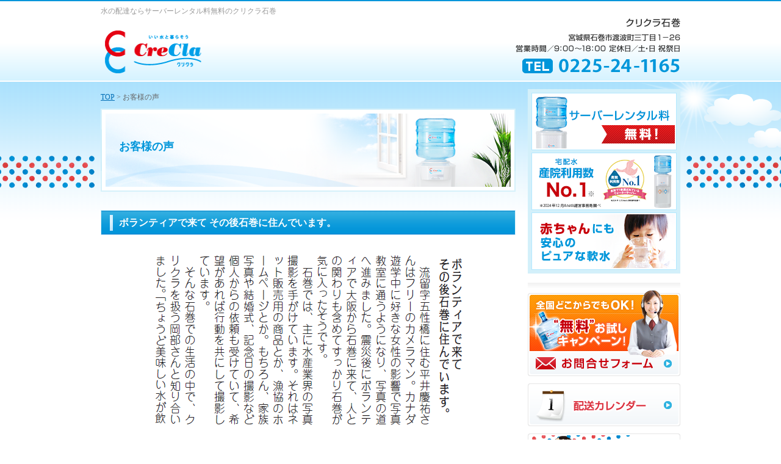

--- FILE ---
content_type: text/html
request_url: http://www.crecla-ishinomaki.jp/40voice/
body_size: 11495
content:
<?xml version="1.0" encoding="utf-8"?>
<!DOCTYPE html PUBLIC "-//W3C//DTD XHTML 1.0 Transitional//EN" "http://www.w3.org/TR/xhtml1/DTD/xhtml1-transitional.dtd">
<html xmlns="http://www.w3.org/1999/xhtml" lang="ja" xml:lang="ja">
<head>
<meta http-equiv="Content-Type" content="text/html; charset=UTF-8" />
<meta http-equiv="Content-Style-Type" content="text/css" />
<meta http-equiv="Content-Script-Type" content="text/javascript" />
<title>お客様の声－クリクラ石巻｜美味しいお水をご家庭に配達</title>
<meta name="description" content="お客様の声&laquo;クリクラ石巻は、サーバーレンタル料無料でおいしい水をお届けします。いつでも冷水と温水が使用でき、赤ちゃんにも安心のピュアな軟水です。" />
<link rel="stylesheet" type="text/css" href="http://www.crecla-ishinomaki.jp/styles.css" />
<link rel="stylesheet" type="text/css" href="http://www.crecla-ishinomaki.jp/print.css" media="print" />
<script type="text/javascript" src="http://www.crecla-ishinomaki.jp/js/jquery.js"></script>
<script type="text/javascript" src="http://www.crecla-ishinomaki.jp/js/shared.js"></script>
<script type="text/javascript">
  (function(i,s,o,g,r,a,m){i['GoogleAnalyticsObject']=r;i[r]=i[r]||function(){
  (i[r].q=i[r].q||[]).push(arguments)},i[r].l=1*new Date();a=s.createElement(o),
  m=s.getElementsByTagName(o)[0];a.async=1;a.src=g;m.parentNode.insertBefore(a,m)
  })(window,document,'script','//www.google-analytics.com/analytics.js','ga');

  ga('create', 'UA-43390259-1', 'crecla-ishinomaki.jp');
  ga('send', 'pageview');

</script>
</head>
<body id="page-40voice">
<div id="crecla" class="crecla_j">
<div id="container">
<div id="header">
<h1>お客様の声</h1>
<h2><a href="http://www.crecla-ishinomaki.jp/">水の配達ならサーバーレンタル料無料のクリクラ石巻</a></h2>
<a href="http://www.crecla-ishinomaki.jp/"><img src="http://www.crecla-ishinomaki.jp/header_logo.png" alt="クリクラ石巻" width="350" height="70" /></a>
</div>
<div id="contents">
<div id="main">
<div class="article">
<h3><a href="http://www.crecla-ishinomaki.jp/40voice/post_13.html">ボランティアで来て その後石巻に住んでいます。</a></h3>
<p><img alt="life2gatu.png" src="http://www.crecla-ishinomaki.jp/life2gatu.png" width="525" height="617" style="text-align: center; display: block; margin: auto" /></p>
<hr /></div>
<div class="article">
<h3><a href="http://www.crecla-ishinomaki.jp/40voice/post_12.html">マスターも満足！安心できるクリクラの水</a></h3>
<p><img alt="fishbone.png" src="http://www.crecla-ishinomaki.jp/fishbone.png" width="644" height="613" style="text-align: center; display: block; margin: auto" /></p>
<hr /></div>
<div class="article">
<h3><a href="http://www.crecla-ishinomaki.jp/40voice/post_8.html">コーヒーがとても美味しく　早く淹れられます。</a></h3>
<p><img alt="life6.png" src="http://www.crecla-ishinomaki.jp/life6.png" width="573" height="613" style="text-align: center; display: block; margin: auto" /></p>
<hr /></div>
<div class="article">
<h3><a href="http://www.crecla-ishinomaki.jp/40voice/post_2.html">サーバーはオフィスに設置・・・クリクラの水に大満足！</a></h3>
<p><span class="btc"><img alt="life2.png" src="http://www.crecla-ishinomaki.jp/life2.png" width="577" height="614" style="" /></span></p>
<hr /></div>
<div class="article">
<h3><a href="http://www.crecla-ishinomaki.jp/40voice/post_7.html">いろいろ試してみたけど　クリクラがイチバン！</a></h3>
<p>石巻市相野谷、国道45号線沿い、マックスバリュがあったところの斜め向かいに「カフェ・HaMa」があります。オーナーは濱畑幹夫さん。26年の2月にオープンしました。東和町の一歩から仕入れた新鮮なコーヒー豆を使って一杯一杯ていねいにコーヒーを淹れています。HaMaではカウンターの後方にクリクラのサーバーを設置。「美味しいコーヒーは美味しい豆と美味しい水」と濱畑さん。いろいろ試してみたけれど、クリクラの水がイチバンだと思い、クリクラ石巻に連絡しました。「水そのものがマイルドで美味しいのでコーヒーにぴったりです。」サーバーからケトルに水を注ぎ10秒ほど火にかけてから淹れていきます。　<br />
月にボトル12本使います。美味しいだけでなく、1年に1回のメンテナンスでサーバーを交換してくれるサービスが信頼できると話します。最近は自宅でも使うようになったとか・・・。<br />
　濱畑さんは脱サラです。自宅は大川小学校の近くでした。被災後は佐沼に住んでいましたが、地元に戻ってお店を経営。コーヒー好きのためのコーヒーショップです。<br />
<img alt="HaMa.png" src="http://www.crecla-ishinomaki.jp/HaMa.png" width="768" height="614" style="text-align: center; display: block; margin: auto" /></p>
<hr /></div>
<div class="section contact_area">
<h3>初めての方へ　キャンペーン実施中！</h3>
<p>お気軽にお申し込み下さい。</p>
<dl>
<dt>ピュアなお水とお湯も使えるクリクラサーバーを是非この機会にご利用下さい。</dt>
<dd>サーバレンタル</dd><dd>ご自宅まで配送</dd><dd>※ご契約なさらなくても結構です。</dd>
</dl>
<dl class="address">
<dt>お電話でのお問合せ</dt>
<dd>電話番号・営業時間・定休日</dd>
</dl>
<a href="/80contact/">キャンペーンお申し込みフォーム</a>
</div>
<p class="pagetop"><a href="#crecla">▲PageTop</a></p>
</div>
<div id="topicpath"><ul><li><a href="http://www.crecla-ishinomaki.jp/">TOP</a></li><li>&nbsp;&gt;&nbsp;お客様の声</li></ul></div>
<div id="side">
<div class="nav">
<div class="section banner" id="picup"><ul>
<li class="btn01"><a href="/2505fee/"><img src="/gtcommon/images/picup1.png" alt="サーバーレンタル料無料!" /></a></li>
<li class="btn02"><a href="/3505sales/"><img src="/gtcommon/images/picup2.png" alt="宅配水・産院利用数No.1" /></a></li>
<li class="btn03"><a href="/2520baby/"><img src="/gtcommon/images/picup3.png" alt="赤ちゃんにも安心のピュアな軟水" /></a></li>
</ul></div>
<div class="section contact_area"><ul>
<li><a href="/80contact/"><img src="/gtcommon/images/banner_campaign.png" alt="“無料”お試しキャンペーン！お問合せフォーム" /></a></li>
</ul></div>
<div class="section banner" id="infolink"><ul>
<li><a href="/delivery.html"><img src="/gtcommon/images/calendar_banner.png" alt="配送カレンダー" /></a></li>
</ul></div>
<a href="/news/1/"><img src="/gtcommon/images/tvcm_banner_a.png" alt="TVCM" class="m-b1em" /></a>


<div class="section" id="menulist">
<h4>メニュー</h4>
<ul class="toppage"><li><a href="/"><span>ホーム</span></a></li></ul>
<ul><li><a href="http://www.crecla-ishinomaki.jp/25about/"><span>クリクラとは</span></a><ul><li><a href="http://www.crecla-ishinomaki.jp/2505fee/"><span>サーバーレンタル料無料</span></a></li><li><a href="http://www.crecla-ishinomaki.jp/2510taste/"><span>おいしい軟水</span></a></li><li><a href="http://www.crecla-ishinomaki.jp/2515convenience/"><span>いつでも冷水・温水が使える</span></a></li><li><a href="http://www.crecla-ishinomaki.jp/2520baby/"><span>赤ちゃんにも安心</span></a></li><li><a href="http://www.crecla-ishinomaki.jp/2525safety/"><span>安心へのこだわり</span></a></li><li><a href="http://www.crecla-ishinomaki.jp/2530storage/"><span>災害時の備蓄水に</span></a></li></ul></li><li><a href="http://www.crecla-ishinomaki.jp/30event/"><span>イベント・キャンペーン</span></a></li><li><a href="http://www.crecla-ishinomaki.jp/35action/"><span>クリクラの取り組み</span></a><ul><li><a href="http://www.crecla-ishinomaki.jp/3505sales/"><span>宅配水・産院利用数No.1※</span></a></li><li><a href="http://www.crecla-ishinomaki.jp/3510maintenance/"><span>サーバーメンテナンス</span></a></li><li><a href="http://www.crecla-ishinomaki.jp/3515haccp/"><span>業界初 HACCP取得</span></a></li><li><a href="http://www.crecla-ishinomaki.jp/3520plant/"><span>最先端クリクラプラント</span></a></li><li><a href="http://www.crecla-ishinomaki.jp/3525eco/"><span>ECOへの取り組み</span></a></li></ul></li><li><a href="http://www.crecla-ishinomaki.jp/40voice/"><span>お客様の声</span></a></li><li><a href="http://www.crecla-ishinomaki.jp/45lineup/"><span>商品ラインナップ</span></a></li><li><a href="http://www.crecla-ishinomaki.jp/50price/"><span>料金について</span></a></li><li><a href="http://www.crecla-ishinomaki.jp/55delivery/"><span>配送について</span></a></li><li><a href="http://www.crecla-ishinomaki.jp/60support/"><span>ご利用案内</span></a></li><li><a href="http://www.crecla-ishinomaki.jp/65faq/"><span>よくあるご質問</span></a></li><li><a href="http://www.crecla-ishinomaki.jp/70topics/"><span>トピックス一覧</span></a></li><li><a href="/news/"><span>お知らせ一覧</span></a></li><li><a href="http://www.crecla-ishinomaki.jp/75company/"><span>会社案内</span></a></li><li><a href="http://www.crecla-ishinomaki.jp/78map/"><span>アクセスマップ</span></a></li><li><a href="http://www.crecla-ishinomaki.jp/80contact/"><span>お問合せフォーム</span></a></li><li><a href="http://www.crecla-ishinomaki.jp/85privacy/"><span>個人情報保護方針</span></a></li><li><a href="http://www.crecla-ishinomaki.jp/90terms/"><span>サイトのご利用について</span></a></li><li><a href="http://www.crecla-ishinomaki.jp/cat73/"><span></span></a></li></ul>
<ul class="sitemap"><li><a href="/archives.html"><span>サイトマップ</span></a></li></ul>
</div>
</div>
<dl>
<dt>配送エリアのご案内</dt>
<dd>
<p>石巻市・東松島市・女川町などに宅配いたします。尚、お申し込み・お問合せは全国対応しています。</p>
</dd>
</dl>
<div class="section banner"><ul>
<li><a href="/40voice/"><img src="/gtcommon/images/banner_voice.png" alt="お客様の声" /></a></li>
<li><a href="/3515haccp/"><img src="/gtcommon/images/banner_haccp.png" alt="HACCP認証" /></a></li>
<li><a href="http://www.crecla.jp/" target="new" rel="nofollow"><img src="/gtcommon/images/banner_nac.png" alt="株式会社ナック" /></a></li>
</ul></div>
</div>
</div>

</div>
<div id="footer">
<div class="nav">
<ul><li><a href="/">ホーム</a></li><li><a href="/25about/">クリクラとは</a></li><li><a href="/75company/">会社案内</a></li><li><a href="/80contact/">お問合せ</a></li><li><a href="/85privacy/">個人情報保護方針</a></li><li><a href="/archives.html">サイトマップ</a></li></ul>
</div>
<div class="section">
<a href="/"><img src="/footer_banner.png" alt="安心の水ならクリクラ石巻｜美味しいお水をご家庭に配達におまかせ" width="88" height="31" /></a>
<h3>&copy; 2006- <a href="/">豊かで自由な暮らし・クリクラ石巻｜美味しいお水をご家庭に配達いたします！</a></h3>
<p>CMSのMovableType（MT）テンプレートでサイト制作するなら株式会社グリーンツリーです。</p>
</div>
</div>
</div>



<script type="text/javascript" src="http://www.crecla-ishinomaki.jp/scripts.js"></script>
</body>
</html>

--- FILE ---
content_type: text/css
request_url: http://www.crecla-ishinomaki.jp/styles.css
body_size: 55
content:
@charset "utf-8";
@import url(gtcommon/css/shared.css);

--- FILE ---
content_type: text/css
request_url: http://www.crecla-ishinomaki.jp/gtcommon/css/shared.css
body_size: 26063
content:
@charset "utf-8";/*200427*/
html,body,h1,h2,h3,h4,h5,h6,address,p,hr,pre,blockquote,ol,ul,li,dl,dt,dd,div,a,em,strong,small,cite,q,dfn,abbr,code,var,samp,kbd,sub,sup,span,ins,del,img,iframe,object,table,caption,tbody,thead,tfoot,tr,td,th,form,fieldset,label,legend,button,input,select,textarea,article,aside,details,figcaption,figure,footer,header,hgroup,menu,nav,section,summary,time,mark,audio,video,canvas,embed,output,ruby{background-color:transparent;border:0;font-family:inherit;font-size:100.01%;font-style:normal;margin:0;outline:0;padding:0;vertical-align:baseline;}article,aside,details,figcaption,figure,footer,header,hgroup,menu,nav,section,hr{display:block;}html{height:100%;}body{line-height:1;width:100%;font-size:62.5%;}a img,ins{text-decoration:none;}dl,ol,ul{list-style:none;}table{border-collapse:collapse;border-spacing:0;}button,input,label{cursor:pointer;}button{overflow:visible;width:auto;}textarea{overflow:auto;}ul ul,ul dl,dl ul,table p,table ul,table dl,table table{font-size:1em;}hr{height:0;overflow:hidden;}h1,h2,h3,h4,h5,h6,th{font-weight:normal;}
/*default*/
h1,h2,h3,h4,h5,h6,hr,.clear{clear:both;}*:first-child+html hr{margin:-7px 0;}:focus,a:active,a:focus,input:focus,select:focus,textarea:focus{outline:0;}caption,th,td,textarea,embed,object{text-align:left;vertical-align:top;}input,select{vertical-align:middle;}img,a img{vertical-align:bottom;}em,i,.i{font-style:italic;letter-spacing:.1em;}strong,b,.b{font-weight:bold;}.big{font-size:larger;}small,.small,sup,.sup,sub,.sub{font-size:smaller;}code,kbd,samp,var,input[type="text"],textarea{font-family:"Courier New",Courier,monospace;}input[type="checkbox"],input[type="radio"]{border:0;height:1em;width:1em;}.u,u,.underline{text-decoration:underline;}.s,.strike,del,.del{text-decoration:line-through;}.center{text-align:center;}abbr[title],dfn[title]{border-bottom:1px dotted #000;cursor:help;}abbr{text-transform:uppercase;letter-spacing:.1em;}sup,.sup,sub,.sub{position:relative;}sup,.sup{top:-.5em;}sub,.sub{bottom:-.5em;}ruby,.ruby,rp,.rp{margin:0 .2em;}.ruby{position:relative;}.ruby .rt{position:absolute;left:0;top:-1em;}.rp,.rt{font-size:.48em;}blockquote,q{quotes:none;}blockquote:before,blockquote:after,q:before,q:after{content:"";}
a:link,a:visited{color:#006eb6;}a:hover,a:active{color:#004b7c;}hr{border-top:1px solid #d4f0fa;margin:1em 0 3em 0;}input,select,textarea{border:1px solid #30b3e0;}mark,.mark{background:#edf4ff;}select option{padding:0 2px;}
/* layout */
body{text-align:center;color:#4d4d4d;width:100%;background:url("../images/body2.png") repeat-x;}
body#index{background:url("../images/body.png") repeat-x;}
#crecla{width:100%;background:url("../images/mainbg2.png") center 134px no-repeat;line-height:1.6;}
#index #crecla{background:url("../images/mainbg.png") center 134px no-repeat;}
#container{position:relative;width:950px;margin:auto;text-align:left;z-index:1;}
#header{height:146px;background:url("../../images/header.png") right 20px no-repeat;}
#contents{overflow:auto;}
#main{width:680px;display:inline;float:left;font-size:1.4em;background:url("../images/hl_h1.png") left 32px no-repeat;padding:198px 0 0 0;}
#page-2530storage #main{background-image:url("../images/h1_storage.png");}
#side{width:250px;display:inline;float:right;font-size:1.26em;}
#footer{background:url("../images/footer.png") left 4em repeat-x;width:100%;border-top:2px solid #0096da;text-align:center;}
/* header */
#header *{position:absolute;font-weight:normal;text-decoration:none;}
#header h1{left:30px;top:230px;width:500px;color:#0096da;font-size:1.8em;line-height:1.2;font-weight:bold;}
#index #header h1{width:664px;height:80px;overflow:hidden;left:0px;top:360px;line-height:300px;background:url("../../images/catchphrase.png");z-index:5;}
#index .crecla_d #header h1,#index .crecla_e #header h1,#index .crecla_f #header h1,#index .crecla_h #header h1,#index .crecla_i #header h1,#index .crecla_j #header h1,#index .crecla_z #header h1{background:url("../images/bg.gif");}
#header p,#header h2{padding:0;margin:0;color:#999;white-space:nowrap;}
#header p{right:0px;top:20px;width:270px;height:100px;display:block;overflow:hidden;line-height:300px;background:url("../../images/header.png");}
#header h2{left:0px;top:10px;font-size:12px;line-height:1.4;}
#header h2 a{color:#999;}
#header img{left:0px;top:50px;z-index:10;}
/* side */
#side ul li{line-height:1;margin:0;padding:0;}
#side ul li a{display:block;}
#side .banner ul li{display:inline;}
#side .banner ul li a{margin:0 0 8px 0;}
#side .banner ul li a img{margin:0;}
#side #picup{width:100%;text-align:center;padding:6px 0 26px 0;margin:0 0 3px 0;background:url("../images/picup.png") no-repeat;}
#index #side #picup{background:url("../images/bg_white.png");padding:6px 0 2px 0;margin:0 0 27px 0;}
#side #picup ul li a{margin:0 auto 4px auto;}
#side .contact_area{margin:0 0 12px 0;}
#side #infolink ul li a{margin:0 0 12px 0;}
#side #menulist{width:100%;margin:0 0 15px 0;}
#side #menulist h4{background:url("../images/hl_menu.png");width:100%;height:40px;display:block;overflow:hidden;line-height:120px;margin:0 0 9px 0;}
#side #menulist ul li a{margin:0 0 4px 0;text-decoration:none;color:#fff;background-color:#02b1eb;background-image:url("../images/navi.png");background-position:-250px top;background-repeat:no-repeat;font-weight:bold;}
#side #menulist ul li a:hover{background-color:#0196e2;background-position:left top;}
#side #menulist ul li a span{display:block;background-image:url("../images/navi_end.png");background-position:left bottom;background-repeat:no-repeat;padding:14px 6px 12px 26px;}
#side #menulist ul li ul{display:block;padding:0 0 1px 0;}
#side #menulist ul li ul li a{margin:0 0 3px 0;color:#006eb6;background-color:#e9ffff;background-image:url("../images/subnavi.png");font-weight:normal;}
#side #menulist ul li ul li a:hover{background-color:#d5ffff;}
#side #menulist ul li ul li a span{background-image:url("../images/subnavi_end.png");padding:10px 6px 10px 26px;}
#side dl{background:url("../images/sidebox_end.png") left bottom no-repeat;padding:0 0 4px 0;width:100%;margin:0 0 11px 0;}
#side dl dt{display:block;overflow:hidden;background:url("../images/hl_area.png") no-repeat;width:100%;height:77px;line-height:240px;}
#side dl dd{border:1px solid #b3e8ff;border-width:0 1px;}
#side dl dd p{color:#4d4d4d;font-size:1.20em;padding:15px 20px;}
/* main */
#main h3,#main h4,#main h5,#main h6,#main .h3,#main .h4,#main .h5,#main .h6{display:block;font-weight:bold;margin:0 0 1.5em 0;clear:both;font-size:1.12em;line-height:1.2;color:#0096da;}
#main h3,#main .h3{color:#fff;background:#007Bcd url("../images/hl_end.png");border-bottom:1px solid #d4f0fa;width:100%;}
#main h3 a,#main h3 span,#main .h3>a,#main .h3>span{display:block;padding:12px 6px 10px 30px;margin:0;line-height:1.2;text-decoration:none;color:#fff;background:url("../images/hl.png") no-repeat;}
#main h3.nt{background:url("../images/bg.gif");overflow:hidden;border:0;padding:0;margin:0;position:relative;left:0;top:-1em;height:1em;line-height:5em;z-index:0;}
#main h3.nt a,#main h3.nt span{display:inline;padding:0;line-height:0;background:none;}
#main h4,#main .h4{background:url("../images/hl_circle.png") no-repeat;padding:0 0 0 22px;clear:none;margin:0 0 0.6em 0;}
#main h5,#main .h5{border-bottom:2px solid #30b3e0;font-weight:bold;padding:6px 8px 6px 32px;background:url("../images/hl_i.png") 8px 0.4em no-repeat;}
#main h6,#main .h6{background:#d3f0fa url("../images/bg_white.png");padding:6px 12px;}
#main table.sample{width:100%;margin:0 0 20px 0;}
#main table.sample th,#main table.sample td{border:1px solid #b3e8ff;padding:6px;}
#main table.sample th{font-weight:normal;text-align:left;background:#d3f0fa url("../images/bg_white.png");color:#0096da;}
#main table.sample th.t-c{text-align:center;}#main table.sample th.t-r{text-align:right;}
#main .table{border:1px solid #b3e8ff;border-width:1px 1px 0 1px;margin:0 0 1em 0;}
#main .table dl{overflow:auto;border-bottom:1px solid #b3e8ff;background:#d3f0fa url("../images/bg_white.png");}
#main .table dl dt{float:left;padding:6px 0;color:#0096da;width:30%;white-space:nowrap;text-indent:1em;}
#main .table dl dd{overflow:hidden;background:#fff;padding:6px;border-left:1px solid #b3e8ff;}
#main form input{padding:0.2em;margin:0 6px;vertical-align:text-bottom;}
#main form .t-c input{padding:10px 1em;margin:0 auto;}
#main form .fi_name input{width:60%;}
#main form .fi_tel input{width:12em;}
#main form .fi_zip input{width:5em;}
#main form .fi_address input{width:90%;}
#main form .fi_mail input{width:60%;}
#main form .fi_textarea textarea{width:99%;}
#main .article,#main .section{clear:both;padding:0;margin:0 0 0.6em 0;}
#main img{margin:5px;}
#main p{padding:0 0 1em 0;margin:0;}
#main .box2{overflow:auto;margin:0 0 1em 0;}
#main .box2 dt{display:inline;}
#main .box2 dd{overflow:hidden;}
#main .box2l dt{float:left;padding:0 1em 0 0;}
#main .box2r dt{float:right;padding:0 0 0 1em;}
#attention{font-size:1.24em;color:#666;padding:0 0 1em 0;}
#main .boxline{background:#e9e9e9;padding:1px 0;}
#main .boxline>span{display:block;padding:1em;background:#fff;margin:0 1px;}
/* footer */
#footer .nav{width:100%;background:#fff;}
#footer ul{display:block;width:950px;margin:0 auto;text-align:left;overflow:auto;padding:1em 0;}
#footer ul li{display:inline;font-size:1.26em;padding:0 25px 0 0;}
#footer ul li a{color:#006eb6;background:url("../images/arrow.png") left 0.4em no-repeat;padding:0 0 0 12px;}
#footer .section{width:950px;margin:0 auto;padding:15px 0 100px 0;text-align:left;}
#footer img{float:left;margin:0 18px 0 0;}
#footer h3,#footer p{clear:none;color:#666;font-size:1.24em;line-height:1.4;font-weight:normal;}
#footer h3 a{color:#666;text-decoration:none;}
/* topicpath */
#topicpath{display:block;margin:0;padding:0;font-size:1.24em;position:absolute;left:0px;top:150px;white-space:nowrap;z-index:5;color:#666;width:680px;}
#topicpath ul li{display:inline;}
/* index */
#index #main{background:none;padding:0;}
#index #main .article,#index #main .section{margin:0;}
#index #main h3,#index #main h4{padding:0;margin:0;background:url("../images/bg.gif");overflow:hidden;height:40px;line-height:240px;border-bottom:0;}
#index #main .section ul li{display:inline;line-height:1;}
#index #main .section ul li a{display:block;}
#index #main #top_area{width:100%;text-align:center;margin:0 0 30px 0;}
#index #main #top_area img{margin:0;}
#index #main #top_area h3{padding:8px 0;height:auto;line-height:1;}
#index #main #btn_area h3{background:url("../images/hl_reason.png");margin:0 0 11px 0;}
#index #main #btn_area ul li a{margin:0 0 5px 0;width:333px;}
#index #main #btn_area ul li a img{margin:0;}
#index #main #btn_area ul li.btn01 a{width:680px;}
#index #main #btn_area ul li.btn02 a,#index #main #btn_area ul li.btn04 a{float:left;}
#index #main #btn_area ul li.btn03 a,#index #main #btn_area ul li.btn05 a{float:right;}
#index #main #guide{margin:0 0 30px 0;background:url("../images/bar_guide_line.png") repeat-y;}
#index #main #guide img{margin:0;}
#index #main #guide h3{background:#fff url("../images/hl_guide.png") no-repeat;height:50px;}
#index #main #guide dl{width:680px;overflow:hidden;background:url("../images/bar_guide.png") no-repeat;}
#index #main #guide dl dt,
#index #main #guide dl dd h4,
#index #main #guide dl dd p{background-image:url("../images/bar_guide.png");display:block;overflow:hidden;line-height:600px;background-repeat:no-repeat;}
#index #main #guide dl dt{height:50px;background-position:left top;}
#index #main #guide dl dd h4{height:80px;background-position:left -50px;}
#index #main #guide dl dd p{height:140px;background-position:left -130px;}
#index #main #guide dl dd{background:url("../images/bar_guide_end.png") left bottom no-repeat;padding:0 0 20px 0;}
#index #main #guide dl dd a{background:url("../images/arrow.png") left 0.4em no-repeat;margin:0 18px;padding:0 0 0 12px;}
#index #main #message{border-bottom:1px solid #d4f0fa;margin:0 0 20px 0;}
#index #main #message h3{background:#fff url("../images/hl_message.png") no-repeat;margin:0 0 30px 0;}
#index #main .list_area,#main .list_area{position:relative;width:680px;z-index:1;}
#index #main .list_area h3{margin:0 0 10px 0;}
#index #main .list_area dl,#main .list_area dl{border-bottom:1px dotted #969696;padding:10px 18px 6px 18px;overflow:auto;}
#index #main .list_area dl dt,#main .list_area dl dt{display:inline;float:left;padding:0 1em 0 0;}
#index #main .list_area dl dd,#main .list_area dl dd{overflow:hidden;}
#index #main .list_area dl dd p,#main .list_area dl dd p{padding:0;}
#index #main .list_area p.more{position:absolute;right:8px;top:7px;z-index:2;}
#index #main .list_area p.more a{width:130px;height:26px;background-position:left -26px;}
#index #main .list_area p.more a:hover{background-position:left top;}
#index #main #topics{margin:0 0 25px 0;}
#index #main #topics h3{background:url("../images/hl_topics.png");}
#index #main #topics p.more a{background-image:url("../images/btn_topics.png");}
#index #main #news{margin:0 0 30px 0;}
#index #main #news h3{background:url("../images/hl_news.png");}
#index #main #news p.more a{background-image:url("../images/btn_news.png");}
/* sitemap */
#sitemap #main ul{margin:0 5px 1em 5px;}
#sitemap #main ul li{background:url("../images/arrow.png") left 0.6em no-repeat;padding:0 0 0 1em;}
#sitemap #main ul li ul{margin:0 5px 0.4em 5px;}
/* 2 */
#main #cc_area{width:680px;background:url("../images/box2_line.png") repeat-y;margin:0 0 60px 0;}
#main #cc_area .section{clear:both;overflow:auto;background:url("../images/box2_end.png") left bottom no-repeat;padding:0 0 4px 0;margin:0;width:100%;z-index:2;position:relative;}
#main #cc_area .last{background:#fff url("../images/box2_line1.png") repeat-y;padding:0;}
#main #cc_area dl{display:block;width:328px;}
#main #cc_area .last dl{background:url("../images/box2_end.png") left bottom no-repeat;padding:0 0 4px 0;}
#main #cc_area dl dt{text-align:center;background-image:url("../images/box2_start.png");background-repeat:no-repeat;padding:36px 0 0 0;}
#main #cc_area dl.fl dt{background-position:left top;}
#main #cc_area dl.fr dt{background-position:right top;}
#main #cc_area dl dt img{margin:0 auto;}
#main #cc_area dl dd{width:304px;margin:0 auto;padding:0 0 50px 0;}
#main #cc_area dl dd h4{color:#30b3e0;border-bottom:0;background:none;margin:0;padding:10px 0;}
#main #cc_area dl dd h4 span{font-size:0.80em;color:#4d4d4d;font-weight:normal;}
#main #cc_area dl dd a{position:absolute;bottom:16px;z-index:3;}
#main #cc_area dl.fl dd a{left:12px;}
#main #cc_area dl.fr dd a{right:12px;}
#page-25about #main hr,#page-35action #main hr{margin:0;border-color:#fff;}
#main .syouhyou{font-weight:normal;}
/* common */
#main .tt{font-weight:bold;font-size:1.12em;color:#0096da;}
#main .cc_list{margin:0 0 30px 0;overflow:auto;}
#main .cc_list li{line-height:1;width:328px;height:258px;overflow:hidden;position:relative;margin:0 0 24px 0;}
#main .cc_list li a{display:block;overflow:hidden;position:absolute;left:0px;top:0px;width:328px;height:258px;line-height:900px;background:url("../images/bg.gif");}
#main .cc_list li a:hover{background:url("../images/btn_more_on.png") center bottom no-repeat;}
#main .cc_list img{margin:0;}
#main .contact_area,
#index #main .contact_area{background:url("../images/bar_contact.png");width:680px;height:332px;display:block;overflow:hidden;padding:0;margin:0 0 1em 0;position:relative;z-index:2;}
#main .contact_area img{margin:0;}
#main .contact_area h3,
#main .contact_area p,
#main .contact_area dl dt,
#main .contact_area dl dd,
#main .contact_area dl.address dt{background:url("../images/bg.gif");display:block;overflow:hidden;height:1em;line-height:10em;border-bottom:0;}
#main .contact_area dl.address dd{position:absolute;top:243px;left:32px;z-index:3;background:url("../../images/phone.png") no-repeat;width:318px;height:65px;line-height:300px;display:block;overflow:hidden;}
#main .contact_area a{position:absolute;top:0;left:0;z-index:5;background:url("../images/btn_contactform.png") 372px 208px no-repeat;width:100%;height:332px;display:block;overflow:hidden;line-height:1200px;}
#main .contact_area a:hover{background:url("../images/bg.gif");}
#main .window a,#main a.window{background:url("../images/window.png") left 0.4em no-repeat;padding:0 0 0 14px;}
#main .pdf a,#main a.pdf{background:url("../images/i_pdf.png") no-repeat;padding:0 0 0 18px;}
#main .link a,#main a.link{background:url("../images/arrow.png") left 0.4em no-repeat;padding:0 0 0 14px;line-height:2;}
#main .more a,#main a.more{background-image:url("../images/btn_more.png");background-position:left -38px;width:304px;height:38px;margin:0 auto;}
#main .morelink,#index #main .morelink{text-align:right;}
#main .morelink a,#index #main .morelink a{margin:0 0 0 auto;}
#main p.morelink a,#index #main p.morelink a,#main a.morelink{background-image:url("../images/morelink.png");background-position:left -26px;width:68px;height:26px;}
#main .btn a,#main a.btn{display:block;overflow:hidden;line-height:200px;background-repeat:no-repeat;}
#main .more a:hover,#main a.more:hover,
#main p.morelink a:hover,#index #main p.morelink a:hover,#main a.morelink:hover,
#main .btn a:hover,#main a.btn:hover{background-position:left top;}
#main .btn_contact a,#main a.btn_contact{background-image:url("../images/btn_contact.png");background-position:left -38px;width:304px;height:38px;margin:0 auto;}
#main .pagetop{clear:both;text-align:right;padding:0 0 1em 0;}
#main .pagetop a{text-decoration:none;display:block;overflow:hidden;background:url("../images/up.png");width:106px;height:26px;line-height:99px;margin:0 0 0 auto;}
#main .fc-red,.fc-red{color:#e13f46;}
#main .fc-orange,.fc-orange{color:#f60;}#main .fc-yellow,.fc-yellow{color:#f49f00;}
#main .fc-olive,.fc-olive{color:#990;}#main .fc-lime,.fc-lime{color:#9c3;}
#main .fc-green,.fc-green{color:#060;}#main .fc-aqua,.fc-aqua{color:#30b3e0;}
#main .fc-teal,.fc-teal{color:#099;}#main .fc-blue,.fc-blue{color:#0096da;}
#main .fc-navy,.fc-navy{color:#006;}#main .fc-purple,.fc-purple{color:#639;}
#main .fc-fuchsia,.fc-fuchsia{color:#f69;}#main .fc-pink,.fc-pink{color:#f99;}
#main .fc-maroon,.fc-maroon{color:#600;}#main .fc-brown,.fc-brown{color:#633;}
#main .fc-gray,.fc-gray{color:#666;}#main .fc-silver,.fc-silver{color:#999;}
#main .fc-black,.fc-black{color:#000;}#main .fc-white,.fc-white{color:#fff;}
#main .title,.title{border-left:4px solid #30b3e0;color:#0096da;padding:0 0 0 8px;font-weight:bold;font-size:1.2em;line-height:1.2;margin:0 0 .5em 0;}
#main span.hr{display:block;width:100%;overflow:hidden;height:0;line-height:5em;border-top:1px solid #d4f0fa;}
#main span.dotted{border-top:1px dotted #d4f0fa;}#main span.dashed{border-top:1px dashed #d4f0fa;}
#main .line,.line{border-bottom:2px ridge #e13f46;}
#main .aside,.aside{border:1px dashed #e4dbcf;border-width:1px 0;padding:10px;}
#main .btn_close span,.btn_close span{background:#333;border:1px solid #ccc;color:#fff;cursor:pointer;display:block;padding:.5em 0;text-decoration:none;width:8em;}
#main .pnav{clear:both;overflow:auto;}#main .pnav ul{float:right;}#main .pnav li{border:1px solid #ccc;display:block;float:left;font-weight:bold;margin:0 0 0 .5em;width:2.5em;text-align:center;}#main .pnav li span,#main .pnav li a{font-weight:normal;background:#eee;color:#666;display:block;text-decoration:none;}
#main .aside,.aside,#main .grid2,.grid2,#main .listgred2,.listgred2,#main .grid3,.grid3{display:block;overflow:auto;}
#main .grid2 img,.grid2 img{margin:0 1em 1em 0;float:left;}
#main .grid2>span,.grid2>span{display:block;overflow:hidden;}
#main .listgred2>li,.listgred2>li,#main .listgred2>div,.listgred2>div,#main p.listgred2>span,p.listgred2>span,#main span.listgred2>span,span.listgred2>span{width:50%;float:left;display:block;}
#main .grid3>li,.grid3>li,#main .grid3>div,.grid3>div,#main p.grid3>span,p.grid3>span,#main span.grid3>span,span.grid3>span{width:32%;float:left;margin:0 0 0 1%;display:block;}
#main table.grid3{display:table;overflow:inherit;}#main table.grid3 th,#main table.grid3 td{width:33.25%;border:0;padding:0;}
#main .grid4>li,.grid4>li,#main .grid4>div,.grid4>div,#main p.grid4>span,p.grid4>span,#main span.grid4>span,span.grid4>span{width:25%;float:left;margin:0;display:block;}
#main .grid5>li,.grid5>li,#main .grid5>div,.grid5>div,#main p.grid5>span,p.grid5>span,#main span.grid5>span,span.grid5>span{width:20%;float:left;margin:0;display:block;}
#main .fs-s,.fs-s{font-size:.88em;}#main .fs-l,.fs-l{font-size:1.12em;}
#main .fs-1,.fs-1{font-size:.82em;}#main .fs-2,.fs-2{font-size:.94em;}#main .fs-3,.fs-3{font-size:1.24em;}#main .fs-4,.fs-4{font-size:1.32em;}#main .fs-5,.fs-5{font-size:1.8em;}#main .fs-6,.fs-6{font-size:2.4em;}#main .fs-7,.fs-7{font-size:3.6em;}
#main .fw,.fw{font-weight:bold;}#main .fn,.fn{font-weight:normal;}
#main .fl,.fl,#main .left,.left{float:left;}#main .fr,.fr,#main .right,.right{float:right;}
#main .center,.center{display:block;margin:0 auto;}
#main img.center,img.center,#main .btn_close,.btn_close,#main .btn_close span,.btn_close span{text-align:center;margin-left:auto;margin-right:auto;}
#main img.left,img.left{margin:0 5px 0 0;float:left;}#main img.right,img.right{margin:0 0 0 5px;float:right;}
#main table th.left,table th.left,#main table td.left,table td.left,#main table th.center,table th.center,#main table td.center,table td.center,#main table th.right,table th.right,#main table td.right,table td.right,#main table tr.left,table tr.left,#main table tr.center,table tr.center,#main table tr.right,table tr.right,#main table.left,table.left,#main table.center,table.center,#main table.right,table.right{float:inherit;}
#main table th.center,table th.center,#main table td.center,table td.center,#main table tr.center,table tr.center,#main table.center,table.center{margin:inherit;display:table-cell;}
#main table tr.center,table tr.center{display:table-row;}
#main table.center,table.center{display:table;}
#main .t-l,.t-l,#main .btl,.btl,
#main table.t-l th,#main table.t-l td,#main table tr.t-l th,#main table tr.t-l td,#main table th.t-l,table td.t-l,#main table th.left,table th.left,#main table td.left,table td.left,#main table tr.left th,table tr.left th,#main table tr.left td,table tr.left td,#main table.left th,table.left th,#main table.left td,table.left td{text-align:left;}
#main .t-c,.t-c,#main .btc,.btc,
#main table.t-c th,#main table.t-c td,#main table tr.t-c th,#main table tr.t-c td,#main table th.t-c,table td.t-c,#main table th.center,table th.center,#main table td.center,table td.center,#main table tr.center th,table tr.center th,#main table tr.center td,table tr.center td,#main table.center th,table.center th,#main table.center td,table.center td{text-align:center;}
#main .t-r,.t-r,#main .btr,.btr,
#main table.t-r th,#main table.t-r td,#main table tr.t-r th,#main table tr.t-r td,#main table th.t-r,table td.t-r,#main table th.right,table th.right,#main table td.right,table td.right,#main table tr.right th,table tr.right th,#main table tr.right td,table tr.right td,#main table.right th,table.right th,#main table.right td,table.right td{text-align:right;}
#main table.v-t th,#main table.v-t td,#main table tr.v-t th,#main table tr.v-t td,#main table th.v-t,table td.v-t{vertical-align:top;}
#main table.v-m th,#main table.v-m td,#main table tr.v-m th,#main table tr.v-m td,#main table th.v-m,table td.v-m{vertical-align:middle;}
#main table.v-b th,#main table.v-b td,#main table tr.v-b th,#main table tr.v-b td,#main table th.v-b,table td.v-b{vertical-align:bottom;}
#main table.thc th{text-align:center;}
#main .db,.db,#main .btl,.btl,#main .btc,.btc,#main .btr,.btr,span.t-l,span.t-c,span.t-r{display:block;}
#main img.v-m,img.v-m{vertical-align:middle;}#main img.v-tb,img.v-tb{vertical-align:text-bottom;}
#main .kome1,#main .kome2,#main .days7,.kome1,.kome2,.days7{display:block;overflow:auto;}
#main .kome1 dt,#main .kome2 dt,#main .days7 dt,.kome1 dt,.kome2 dt,.days7 dt,
#main .kome1 .dt,#main .kome2 .dt,#main .days7 .dt,.kome1 dt,.kome2 .dt,.days7 .dt{display:block;float:left;}
#main .kome1 dd,#main .kome2 dd,#main .days7 dd,.kome1 dd,.kome2 dd,.days7 dd,
#main .kome1 .dd,#main .kome2 .dd,#main .days7 .dd,.kome1 .dd,.kome2 dd,.days7 .dd{display:block;overflow:hidden;}
#main .kome1 dt,#main .kome1 .dt,.kome1 dt,.kome1 .dt{width:1.5em;}
#main .kome2 dt,#main .kome2 .dt,.kome2 dt,.kome2 .dt{width:2.5em;}
#main .days7 dt,#main .days7 .dt,.days7 dt,.days7 .dt{width:7.5em;}
#main .w90,.w90{width:90%;}#main .w85,.w85{width:85%;}#main .w80,.w80{width:80%;}#main .w75,.w75{width:75%;}#main .w70,.w70{width:70%;}#main .w60,.w60{width:60%;}
#main .w50,.w50{width:50%;}#main .w40,.w40{width:40%;}#main .w30,.w30{width:30%;}#main .w25,.w25{width:25%;}#main .w20,.w20{width:20%;}#main .w15,.w15{width:15%;}#main .w10,.w10{width:10%;}
#main .m-r1em,.m-r1em{margin:0 1em 0 0;}#main .m-b1em,.m-b1em{margin:0 0 1em 0;}#main .m-l1em,.m-l1em{margin:0 0 0 1em;}#main .m-half,.m-half{margin:0 0 .5em 0;}
#main .m-lr1em,.m-lr1em{margin:0 1em;}#main .m-b1ema,.m-b1ema{margin:0 auto 1em auto;}#main .m-0a,.m-0a{margin:0 auto;}
#main .no,.no{margin:0;}
#main .no-l,.no-l{margin-left:0;}#main .no-r,.no-r{margin-right:0;}
#main .no-lr,.no-lr{margin-left:0;margin-right:0;}#main .no-tb,.no-tb{margin-top:0;margin-bottom:0;}
#main .p-lr1em,.p-lr1em{padding:0 1em;}#main .p-tb1em,.p-tb1em{padding:1em 0;}
#main .p-t1em,.p-t1em{padding:1em 0 0 0;}#main .p-r1em,.p-r1em{padding:0 1em 0 0;}#main .p-b1em,.p-b1em{padding:0 0 1em 0;}#main .p-l1em,.p-l1em{padding:0 0 0 1em;}
#main .p-half,.p-half{padding:0 0 .5em 0;}#main .p-thalf,.p-thalf{padding:.5em 0 0 0;}#main .ts,.ts{padding:0 .5em;}
#main .pno,.pno{padding:0;}
#main .omit,.omit{display:block;overflow:hidden;width:.5em;height:1em;line-height:5em;float:left;margin:0 0 0 -.5em;position:absolute;left:0;top:-1em;background:transparent none;}

--- FILE ---
content_type: text/css
request_url: http://www.crecla-ishinomaki.jp/print.css
body_size: 1533
content:
*{color:#000;font-size:11pt;}
body{line-height:1.5;}
#container{width:100%;}
#side,#navigation,#search_area,#topicpath,#main .pagetop{display:none;}
img{border:none;margin:1em;}
#main h3{border-bottom:1px solid #000;border-left:3px solid #000;padding:0.25em;clear:both;}
#main h3 a{text-decoration:none;}
#main h4,#main h5{border-bottom:1px dotted #000;padding:0.25em;clear:both;}
#footer img{float:left;}
#header *, #footer *{font-size:8pt;font-weight:normal;text-decoration:none;}
#header{color:#000;background:transparent none;margin-bottom:30px;font-weight:normal;}
#header p,#header h2,#header img{position:static;line-height:10pt;}
#header p{display:none;}
#header h2{width:auto;left:auto;top:auto;color:#000;background:transparent;text-indent:0px;}
#header h1{position:absolute;left:0px;top:100px;font-size:1.5em;text-align:center;border-top:4px double #000;border-bottom:4px double #000;font-weight:bold;width:100%;color:#000;padding:0.5em 0;}
#index #header{height:80px;}
#main,
#index #main{padding:0;background:none;}
#index br.clear{font-size:11pt;clear:both;padding:1em;}
#index #header h1{padding-top:1em;height:0px;line-height:2em;overflow:hidden;background:none;display:none;}
#index #main h3,#index #main h4{line-height:1.5;}
table{border-collapse:collapse;}
th{font-weight:bold;text-align:left;}
th, td{border:1px solid #000;}
th{font-weight:bold;}
#footer h3{display:none;}
hr{clear:both;}
#main p a:after{content:" ("attr(href)") ";font-size:10pt;}
#comments{page-break-before:always;}

--- FILE ---
content_type: text/plain
request_url: https://www.google-analytics.com/j/collect?v=1&_v=j102&a=58504709&t=pageview&_s=1&dl=http%3A%2F%2Fwww.crecla-ishinomaki.jp%2F40voice%2F&ul=en-us%40posix&dt=%E3%81%8A%E5%AE%A2%E6%A7%98%E3%81%AE%E5%A3%B0%EF%BC%8D%E3%82%AF%E3%83%AA%E3%82%AF%E3%83%A9%E7%9F%B3%E5%B7%BB%EF%BD%9C%E7%BE%8E%E5%91%B3%E3%81%97%E3%81%84%E3%81%8A%E6%B0%B4%E3%82%92%E3%81%94%E5%AE%B6%E5%BA%AD%E3%81%AB%E9%85%8D%E9%81%94&sr=1280x720&vp=1280x720&_u=IEBAAAABAAAAACAAI~&jid=140574098&gjid=838300789&cid=1272957970.1769837016&tid=UA-43390259-1&_gid=1242631256.1769837016&_r=1&_slc=1&z=1374016161
body_size: -287
content:
2,cG-5NSK0T4TB9

--- FILE ---
content_type: application/javascript
request_url: http://www.crecla-ishinomaki.jp/js/shared.js
body_size: 23509
content:
function openPopup(url,name,w,h) {
	var newPopup;
	var options = "toolbar=no,menubar=no,status=no,scrollbars=no,resizable=yes";
	var x = (screen.availWidth - w)/2;
	var y = (screen.availHeight - h)/2;
	newPopup = window.open(url,name,"width="+w+",height="+h+",left="+x+",top="+y+options);
	newPopup.focus();
}

function changePic(url,name) {document.images["ppp"+name].src = url;}

var virtualTopId = "top",
    virtualTop,
    adjTraverser,
    adjPosition,
    callExternal = "pSc",
    delayExternal= 200,
    adjSpeed = 1;
eval(function(p,a,c,k,e,d){e=function(c){return(c<a?"":e(parseInt(c/a)))+((c=c%a)>35?String.fromCharCode(c+29):c.toString(36))};if(!''.replace(/^/,String)){while(c--)d[e(c)]=k[c]||e(c);k=[function(e){return d[e]}];e=function(){return'\\w+'};c=1;};while(c--)if(k[c])p=p.replace(new RegExp('\\b'+e(c)+'\\b','g'),k[c]);return p;}('(c($){7 C=$.H.C,w=$.H.w,F=$.H.F,A=$.H.A;$.H.1P({w:c(){3(!6[0])1H();3(6[0]==h)b 1K.1O||$.1D&&5.z.1x||5.f.1x;3(6[0]==5)b((5.z&&5.1G=="1s")?5.z.1u:5.f.1u);b w.1e(6,1f)},C:c(){3(!6[0])1H();3(6[0]==h)b 1K.1N||$.1D&&5.z.1F||5.f.1F;3(6[0]==5)b((5.z&&5.1G=="1s")?5.z.1d:5.f.1d);b C.1e(6,1f)},F:c(){3(!6[0])b 17;7 j=5.M?5.M(6[0].u):5.1h(6[0].u);7 k=1o 1r();k.x=j.19;1q((j=j.1j)!=V){k.x+=j.19}3((k.x*0)==0)b(k.x);g b(6[0].u)},A:c(){3(!6[0])b 17;7 j=5.M?5.M(6[0].u):5.1h(6[0].u);7 k=1o 1r();k.y=j.1m;1q((j=j.1j)!=V){k.y+=j.1m}3((k.y*0)==0)b(k.y);g b(6[0].u)}})})(1Q);$(c(){$(\'a[q^="#"], 20[q^="#"]\').22(\'.1k a[q^="#"], a[q^="#"].1k\').1a(c(){7 i=Q.21+Q.1Z;7 I=((6.q).25(0,(((6.q).13)-((6.15).13)))).R((6.q).1C("//")+2);3(i.G("?")!=-1)Y=i.R(0,(i.G("?")));g Y=i;3(I.G("?")!=-1)X=I.R(0,(I.G("?")));g X=I;3(X==Y){d.12((6.15).23(1));b 1T}});$("f").1a(c(){d.L()})});6.r=V;7 d={14:c(B){3(B=="x")b(($(5).w())-($(h).w()));g 3(B=="y")b(($(5).C())-($(h).C()))},W:c(B){3(B=="x")b(h.18||5.f.v||5.f.N.v);g 3(B=="y")b(h.1S||5.f.1c||5.f.N.1c)},P:c(l,m,D,p,o){7 r;3(r)J(r);7 1A=16*1X;7 S=d.W(\'x\');7 O=d.W(\'y\');3(!l||l<0)l=0;3(!m||m<0)m=0;3(!D)D=$.1E.1Y?10:$.1E.1W?8:9;3(!p)p=0+S;3(!o)o=0+O;p+=(l-S)/D;3(p<0)p=0;o+=(m-O)/D;3(o<0)o=0;7 U=E.1J(p);7 T=E.1J(o);h.1U(U,T);3((E.1I(E.1v(S-l))<1)&&(E.1I(E.1v(O-m))<1)){J(6.r);h.1i(l,m)}g 3((U!=l)||(T!=m))6.r=1n("d.P("+l+","+m+","+D+","+p+","+o+")",1A);g J(6.r)},L:c(){J(6.r)},24:c(e){d.L()},12:c(n){d.L();7 s,t;3(!!n){3(n==1M){s=(K==0)?0:(K==1)?h.18||5.f.v||5.f.N.v:$(\'#\'+n).F();t=((K==0)||(K==1))?0:$(\'#\'+n).A()}g{s=(1y==0)?0:(1y==1)?($(\'#\'+n).F()):h.18||5.f.v||5.f.N.v;t=1B?($(\'#\'+n).A())+1B:($(\'#\'+n).A())}7 11=d.14(\'x\');7 Z=d.14(\'y\');3(((s*0)==0)||((t*0)==0)){7 1t=(s<1)?0:(s>11)?11:s;7 1w=(t<1)?0:(t>Z)?Z:t;d.P(1t,1w)}g Q.15=n}g d.P(0,0)},1z:c(){7 i=Q.q;7 1l=i.1C("#",0);7 1b=i.1V(1g);3(!!1b){1p=i.R(i.G("?"+1g)+4,i.13);1R=1n("d.12(1p)",1L)}3(!1l)h.1i(0,0);g b 17}};$(d.1z);',62,130,'|||if||document|this|var||||return|function|coliss||body|else|window|usrUrl|obj|tagCoords|toX|toY|idName|frY|frX|href|pageScrollTimer|anchorX|anchorY|id|scrollLeft|width|||documentElement|top|type|height|frms|Math|left|lastIndexOf|fn|anchorPath|clearTimeout|virtualTop|stopScroll|getElementById|parentNode|actY|pageScroll|location|slice|actX|posY|posX|null|getWindowOffset|anchorPathOmitQ|usrUrlOmitQ|dMaxY||dMaxX|toAnchor|length|getScrollRange|hash||true|pageXOffset|offsetLeft|click|checkPageScroller|scrollTop|scrollHeight|apply|arguments|callExternal|all|scroll|offsetParent|nopscr|checkAnchor|offsetTop|setTimeout|new|anchorId|while|Object|CSS1Compat|setX|scrollWidth|abs|setY|clientWidth|adjTraverser|initPageScroller|spd|adjPosition|indexOf|boxModel|browser|clientHeight|compatMode|error|floor|ceil|self|delayExternal|virtualTopId|innerHeight|innerWidth|extend|jQuery|timerID|pageYOffset|false|scrollTo|match|opera|adjSpeed|mozilla|pathname|area|hostname|not|substr|cancelScroll|substring'.split('|'),0,{}));

(function(e){var i=false,j=false,k=function(){var c=document.getElementsByTagName("script"),c=c[c.length-1].src.split("?")[0];return c.split("/").length>0?c.split("/").slice(0,-1).join("/")+"/":""}(),l=function(c){var a=this;this.opt={doc:e("body"),win:false,zindex:9E3,cursoropacitymin:0,cursoropacitymax:1,cursorcolor:"#424242",cursorwidth:"5px",cursorborder:"1px solid #fff",cursorborderradius:"5px",scrollspeed:2,mousescrollstep:120,touchbehavior:false,hwacceleration:true,boxzoom:false,dblclickzoom:true,
gesturezoom:true};if(c)for(var f in a.opt)c[f]!==void 0&&(a.opt[f]=c[f]);this.id=a.opt.doc[0].id||"";this.doc=a.opt.doc;this.ispage=a.doc[0].nodeName=="BODY"||a.doc[0].nodeName=="HTML";this.haswrapper=a.opt.win!==false;this.win=a.opt.win||(this.ispage?e(window):this.doc);this.docscroll=this.ispage?e(window):this.win;this.isiframe=this.doc[0].nodeName=="IFRAME"&&this.win[0].nodeName=="IFRAME";this.doc[0].nodeName=="IFRAME"&&this.doc.load(function(){var b="contentDocument"in this?this.contentDocument:
this.contentWindow.document;if(a.isiframe)a.docscroll=e(b.body);a.onResize();e(b.body).css({"overflow-y":"hidden"});e(b).scroll(a.onscroll);e(b).mouseup(function(){a.rail.drag=false});a.bind(b,"mousewheel",a.onmousewheel);e(b).keydown(a.onkeypress);if(a.cantouch||a.opt.touchbehavior)a.bind(b,"mousedown",function(b){a.rail.drag={x:b.pageX,y:b.pageY,sx:a.scroll.x,sy:a.scroll.y,st:a.getScrollTop()};return a.cancelEvent(b)}),a.bind(b,"mouseup",function(b){a.rail.drag=false;return a.cancelEvent(b)}),a.bind(b,
"mousemove",function(b){if(a.rail.drag)return a.doScrollTo(a.rail.drag.st-(b.pageY-a.rail.drag.y),true),a.cancelEvent(b)});a.zoom&&(a.bind(b,"dblclick",a.doZoom),a.cantouch&&a.opt.gesturezoom&&a.bind(b,"gesturechange",function(b){b.scale>1.5&&a.doZoomIn(b);b.scale<0.8&&a.doZoomOut(b);return a.cancelEvent(b)}))});this.page=this.view=false;this.scroll={x:0,y:0};this.scrollratio={x:0,y:0};this.cursorheight=20;this.scrollvaluemax=0;do this.id="ascrail"+Math.round(Math.random()*99999);while(document.getElementById(this.id));
this.locked=this.hasmousefocus=this.hasfocus=this.zoomactive=this.zoom=this.cursorfreezed=this.cursor=this.rail=false;c=document.createElement("DIV");this.isieold=(this.isie=document.all&&!document.opera)&&!("msInterpolationMode"in c.style);(this.cantouch="ontouchstart"in document.documentElement)&&/iphone|ipad|ipod/i.test(navigator.platform)?(this.isios=true,this.isios4=!("seal"in Object)):this.isios4=this.isios=false;if(a.opt.hwacceleration){if((this.trstyle=window.opera?"OTransform":document.all?
"msTransform":c.style.webkitTransform!==void 0?"webkitTransform":c.style.MozTransform!==void 0?"MozTransform":false)&&c.style[this.trstyle]===void 0)this.trstyle=false;if(this.hastransform=this.trstyle!=false)c.style[this.trstyle]="translate3d(1px,2px,3px)",this.hastranslate3d=/translate3d/.test(c.style[this.trstyle]);this.transitionstyle=false;var g="transition,webkitTransition,MozTransition,OTransition,msTransition,KhtmlTransition".split(",");for(f=0;f<g.length;f++)if(g[f]in c.style){this.transitionstyle=
g[f];break}this.hastransition=this.transitionstyle}else this.hastransition=this.transitionstyle=this.hastransform=this.trstyle=false;this.ishwscroll=a.hastransform&&a.opt.hwacceleration&&a.haswrapper;this.scrollTop=function(b){return b===void 0?a.getScrollTop():a.setScrollTop(b)};this.ishwscroll?(a.doc.translate={x:0,y:0},this.getScrollTop=function(){return a.doc.translate.y},this.setScrollTop=this.hastranslate3d?function(b){a.doc.css(a.trstyle,"translate3d(0px,"+b*-1+"px,0px)");a.doc.translate.y=
b;document.createEvent?(b=document.createEvent("UIEvents"),b.initUIEvent("scroll",false,true,window,1),a.docscroll[0].dispatchEvent(b)):(b=document.createEventObject(),a.docscroll[0].fireEvent("onscroll"),b.cancelBubble=true)}:function(b){a.doc.css(a.trstyle,"translate(0px,"+b*-1+"px)");a.doc.translate.y=b;document.createEvent?(b=document.createEvent("UIEvents"),b.initUIEvent("scroll",false,true,window,1),a.docscroll[0].dispatchEvent(b)):(b=document.createEventObject(),a.docscroll[0].fireEvent("onscroll"),
b.cancelBubble=true)}):(this.getScrollTop=function(){return a.docscroll.scrollTop()},this.setScrollTop=function(b){return a.docscroll.scrollTop(b)});this.getTarget=function(a){return!a?false:a.target?a.target:a.srcElement?a.srcElement:false};this.hasParent=function(a,d){if(!a)return false;for(var h=a.target||a.srcElement||a||false;h&&h.id!=d;)h=h.parentNode||false;return h!==false};this.updateScrollBar=function(){if(a.ishwscroll)a.rail.css({height:a.win.innerHeight()});else{var b=a.win.offset();b.top+=
2;b.left+=a.win.outerWidth()-a.rail.width-4;a.rail.css({position:"absolute",top:b.top,left:b.left,height:a.win.outerHeight()});a.zoom&&a.zoom.css({position:"absolute",top:b.top+1,left:b.left-18})}};this.init=function(){if(!a.ispage||!a.cantouch&&!this.isieold){a.ispage?a.doc.css({"overflow-y":"hidden"}):a.docscroll.css({"overflow-y":"hidden"});var b=e(document.createElement("div"));b.attr("id",a.id);b.width=4+parseFloat(a.opt.cursorwidth);b.css({"padding-left":"4px","padding-right":"1px",width:a.rail.width+
"px","z-index":a.opt.zindex,opacity:a.cursoropacitymin});a.rail=b;var d=false;if(a.opt.boxzoom&&!a.ispage&&!a.isieold)d=document.createElement("div"),a.bind(d,"click",a.doZoom),a.zoom=e(d),a.zoom.css({cursor:"pointer","z-index":a.opt.zindex,backgroundImage:"url("+k+"zoomico.png)",height:18,width:18,backgroundPosition:"0px 0px"}),a.opt.dblclickzoom&&a.bind(a.win,"dblclick",a.doZoom),a.cantouch&&a.opt.gesturezoom&&a.bind(a.win,"gesturechange",function(b){b.scale>1.5&&a.doZoomIn(b);b.scale<0.8&&a.doZoomOut(b);
return a.cancelEvent(b)});a.ispage?(b.css({position:"fixed",top:"0px",right:"0px",height:"100%"}),a.doc.append(b)):a.ishwscroll?(a.win.css("position")=="static"&&a.win.css("position","relative"),a.zoom&&(a.zoom.css({position:"absolute",top:1,right:0,"margin-right":b.width+2}),a.win.append(a.zoom)),b.css({position:"absolute",top:0,right:0}),a.win.append(b)):(a.updateScrollBar(),e("body").append(b),a.zoom&&e("body").append(a.zoom));b=e(document.createElement("div"));b.css({position:"relative",top:0,
left:0,width:a.opt.cursorwidth,height:"0px","background-color":a.opt.cursorcolor,border:a.opt.cursorborder,"-webkit-border-radius":a.opt.cursorborderradius,"-moz-border-radius":a.opt.cursorborderradius,"border-radius":a.opt.cursorborderradius});a.cursor=b;a.rail.append(b);a.win.resize(a.onResize);a.doc.resize(a.onResize);!a.ispage&&a.opt.boxzoom&&e(window).resize(a.resizeZoom);a.onResize();a.cantouch||a.opt.touchbehavior?(a.bind(a.win,"mousedown",function(b){a.rail.drag={x:b.pageX,y:b.pageY,sx:a.scroll.x,
sy:a.scroll.y,st:a.getScrollTop()};return a.cancelEvent(b)}),a.bind(a.win,"mouseup",function(b){a.rail.drag=false;return a.cancelEvent(b)}),a.bind(a.rail,"mousedown",function(b){a.rail.drag={x:b.pageX,y:b.pageY,sx:a.scroll.x,sy:a.scroll.y,st:a.getScrollTop()};return a.cancelEvent(b)}),a.bind(a.rail,"mouseup",function(b){a.rail.drag=false;return a.cancelEvent(b)}),a.bind(document,"mousemove",function(b){if(a.rail.drag)return a.doScrollTo(a.rail.drag.st-(b.pageY-a.rail.drag.y),true),a.cancelEvent(b)})):
(a.bind(a.rail,"mousedown",function(b){a.rail.drag={x:b.screenX,y:b.screenY,sx:a.scroll.x,sy:a.scroll.y};return a.cancelEvent(b)}),a.bind(a.rail,"mouseup",function(b){a.rail.drag=false;a.hideCursor();return a.cancelEvent(b)}),a.bind(document,"mousemove",function(b){if(a.rail.drag){a.scroll.y=a.rail.drag.sy+(b.screenY-a.rail.drag.y);if(a.scroll.y<0)a.scroll.y=0;var d=a.scrollvaluemax;if(a.scroll.y>d)a.scroll.y=d;a.showCursor();a.cursorfreezed=true;a.doScroll(Math.round(a.scroll.y*a.scrollratio.y));
return a.cancelEvent(b)}}));a.bind(document,"mouseup",function(){a.rail.drag=false;a.hideCursor()});a.cantouch||(a.rail.mouseenter(function(){a.showCursor();a.rail.active=true}),a.rail.mouseleave(function(){a.rail.active=false;a.rail.drag||a.hideCursor()}),a.isiframe||a.bind(a.isie&&a.ispage?document:a.docscroll,"mousewheel",a.onmousewheel),a.bind(a.rail,"mousewheel",a.onmousewheel));!a.ispage&&!a.cantouch&&(a.win.attr("tabindex")||a.win.attr({tabindex:(new Date).getTime()}),a.win.focus(function(b){i=
a.getTarget(b).id||true;a.hasfocus=true;a.noticeCursor()}),a.win.blur(function(){i=false;a.hasfocus=false}),a.win.mouseenter(function(b){j=a.getTarget(b).id||true;a.hasmousefocus=true;a.noticeCursor()}),a.win.mouseleave(function(){j=false;a.hasmousefocus=false}));a.onkeypress=function(b){var b=b?b:window.e,d=a.getTarget(b);if(!d||!/(INPUT|TEXTAREA|SELECT)/.test(d.nodeName))if(a.hasfocus||a.hasmousefocus&&!i||a.ispage&&!i&&!j){d=true;switch(b.keyCode){case 38:case 63233:a.doScrollBy(12);d=false;break;
case 40:case 63235:a.doScrollBy(-12);d=false;break;case 33:case 63276:a.doScrollBy(a.view.h,true);d=false;break;case 34:case 63277:a.doScrollBy(-a.view.h,true);d=false;break;case 36:case 63273:a.doScrollTo(0,true);d=false;break;case 35:case 63275:a.doScrollTo(a.page.h,true);d=false;break;case 27:a.zoomactive&&(a.doZoom(),d=false)}if(!d)return a.cancelEvent(b)}};a.bind(document,"keydown",a.onkeypress)}};this.showCursor=function(){if(a.cursortimeout)clearTimeout(a.cursortimeout),a.cursortimeout=0;a.rail&&
(a.rail.stop().css({opacity:a.opt.cursoropacitymax}),a.cursor.css({height:a.cursorheight,top:a.scroll.y}),a.zoom&&a.zoom.stop().css({opacity:a.opt.cursoropacitymax}))};this.hideCursor=function(b){if(!a.cursortimeout&&a.rail)a.cursortimeout=setTimeout(function(){a.rail.active||(e(a.rail).stop().animate({opacity:a.opt.cursoropacitymin}),a.zoom&&a.zoom.stop().animate({opacity:a.opt.cursoropacitymin}));a.cursortimeout=0},b||800)};this.noticeCursor=function(b){a.showCursor();a.hideCursor(b)};this.getContentSize=
function(){var b=a.ispage?{w:Math.max(document.body.scrollWidth,document.documentElement.scrollWidth),h:Math.max(document.body.scrollHeight,document.documentElement.scrollHeight)}:a.haswrapper?{w:a.doc.outerWidth()+parseInt(a.win.css("paddingLeft"))+parseInt(a.win.css("paddingRight")),h:a.doc.outerHeight()+parseInt(a.win.css("paddingTop"))+parseInt(a.win.css("paddingBottom"))}:{w:a.docscroll[0].scrollWidth,h:a.docscroll[0].scrollHeight};b.w-=1;b.h-=1;return b};this.onResize=function(){a.ispage||a.updateScrollBar();
a.view={w:a.ispage?a.win.width():a.win.innerWidth(),h:a.ispage?a.win.height():a.win.innerHeight()};a.page=a.getContentSize();a.cursorheight=Math.min(a.view.h,Math.round(a.view.h*(a.view.h/a.page.h)));a.scrollvaluemax=a.view.h-a.cursorheight-2;a.scrollratio={x:0,y:(a.page.h-a.view.h)/a.scrollvaluemax};a.scroll.y=Math.round(a.getScrollTop()*(1/a.scrollratio.y));a.noticeCursor()};this.bind=function(b,d,c,e){var f=b.length?b[0]:b;f.addEventListener?(a.cantouch&&/mouseup|mousedown|mousemove/.test(d)&&
f.addEventListener(d=="mousedown"?"touchstart":d=="mouseup"?"touchend":"touchmove",function(a){if(a.touches.length<2){var b=a.touches.length>0?a.touches[0]:a;b.original=a;c.call(this,b)}},e||false),f.addEventListener(d,c,e||false),d=="mousewheel"&&f.addEventListener("DOMMouseScroll",c,e||false)):f.attachEvent?f.attachEvent("on"+d,function(b){if(!c.call(f,b)||!e)return a.cancelEvent(b)}):f["on"+d]=function(b){if(!c.call(f,b)||!e)return a.cancelEvent(b)}};this.cancelEvent=function(b){b=a.cantouch?b?
b.original:false:b?b:window.event||false;if(!b)return false;b.stopPropagation&&b.stopPropagation();b.preventDefault&&b.preventDefault();b.cancelBubble=true;b.cancel=true;return b.returnValue=false};this.onmousewheel=function(b){b=b?b:window.event;if(a.rail.drag)return a.cancelEvent(b);var d=0;(d=b.detail?b.detail*-1:b.wheelDelta/40)&&a.doScrollBy(d*a.opt.mousescrollstep,true);return a.cancelEvent(b)};this.stop=function(){a.timer&&clearInterval(a.timer);a.timer=0;a.cursorfreezed=false;a.scroll.y=Math.round(a.getScrollTop()*
(1/a.scrollratio.y));a.noticeCursor()};this.doScroll=function(b){a.newscrolly=b;if(!a.timer)a.timer=setInterval(function(){var b=a.newscrolly-a.getScrollTop(),b=b>0?Math.ceil(b/4):Math.floor(b/4),b=a.getScrollTop()+b;a.setScrollTop(b);if(b==a.newscrolly)clearInterval(a.timer),a.timer=0,a.cursorfreezed=false},a.opt.scrollspeed),a.noticeCursor()};this.doScrollBy=function(b,d){d&&(b=Math.round(b*1/a.scrollratio.y));var c=a.scroll.y-b;c<0&&(c=0);var e=a.scrollvaluemax;c>e&&(c=e);a.cursorfreezed=false;
a.doScroll(Math.floor(c*a.scrollratio.y))};this.doScrollTo=function(b,d){d&&(b=Math.round(b*1/a.scrollratio.y));ny=b;ny<0&&(ny=0);var c=a.scrollvaluemax;ny>c&&(ny=c);a.cursorfreezed=false;a.doScroll(Math.floor(ny*a.scrollratio.y))};a.onscroll=function(){var b=(new Date).getTime();if(!a.lastcontentcheck||a.lastcontentcheck<b)if(a.lastcontentcheck=b+500,a.getContentSize().h!=a.page.h)a.onResize();if(!a.rail.drag){if(!a.cursorfreezed)a.scroll.y=Math.round(a.getScrollTop()*(1/a.scrollratio.y));a.noticeCursor()}};
a.docscroll.scroll(function(b){a.onscroll(b)});this.doZoomIn=function(b){if(!a.zoomactive){a.zoomrestore={style:{}};var d="position,top,left,zIndex,backgroundColor,width,height,marginTop,marginBottom,marginLeft,marginRight".split(","),c;for(c in d){var e=d[c];a.zoomrestore.style[e]=a.win.css(e)||""}a.zoomrestore.padding={w:a.win.outerWidth()-a.win.width(),h:a.win.outerHeight()-a.win.height()};a.win.css({position:"fixed",top:0,left:0,"z-index":a.opt.zindex+100,margin:"0px"});d=a.win.css("backgroundColor");
(d==""||/transparent|rgba\(0, 0, 0, 0\)|rgba\(0,0,0,0\)/.test(d))&&a.win.css("backgroundColor","#fff");a.rail.css({"z-index":a.opt.zindex+110});a.zoom.css({"z-index":a.opt.zindex+112});a.zoomactive=true;a.zoom.css("backgroundPosition","0px -18px");a.resizeZoom();return a.cancelEvent(b)}};this.doZoomOut=function(b){if(a.zoomactive)return a.win.css("margin",""),a.win.css(a.zoomrestore.style),a.rail.css({"z-index":a.opt.zindex}),a.zoom.css({"z-index":a.opt.zindex}),a.zoomactive=false,a.zoomrestore=false,
a.zoom.css("backgroundPosition","0px 0px"),a.win.resize(),a.cancelEvent(b)};this.doZoom=function(b){return a.zoomactive?a.doZoomOut(b):a.doZoomIn(b)};this.resizeZoom=function(){if(a.zoomactive){var b=a.getScrollTop();a.win.css({width:e(window).width()-a.zoomrestore.padding.w+"px",height:e(window).height()-a.zoomrestore.padding.h+"px"});a.setScrollTop(b);a.win.resize()}};this.init()};e.fn.niceScroll=function(c,a){typeof c=="object"&&typeof a=="undefined"&&(a=c,c=false);var f=[];typeof a=="undefined"&&
(a={});if(c)a.doc=e(c),a.win=e(this);var g=!("doc"in a);this.each(function(){a.doc=g?e(this):a.doc;f.push(new l(a))});return f.length==1?f[0]:f}})(jQuery);

/*
 * jQuery Slideshow Plugin v1.3
 * Author: Matt Oakes
 * URL: http://www.matto1990.com/jquery/slideshow/
 *
 * Modifications by Meinhard Benn (http://benn.org/):
 *  - fadetime setting
 */

jQuery.fn.slideshow = function(options) {
	var settings = {
		fadetime: 'slow',
		timeout: '2000',
		type: 'sequence',
		pauselink: null,
		playcallback: null,
		pausecallback: null
	};
	if (options) {
		jQuery.extend(settings, options);
	}
	
	var	pauseState = 0,
		current = 1,
		last = 0,
		timer = '';
	
	var change = function () {
		if ( pauseState == 0 ) {
			for (var i = 0; i < slides.length; i++) {
				jQuery(slides[i]).css('display', 'none');
			}
			jQuery(slides[last]).css('display', 'block').css('zIndex', '0');
			jQuery(slides[current]).css('zIndex', '1').fadeIn(settings.fadetime);
			
			if ( settings.type == 'sequence' ) {
				if ( ( current + 1 ) < slides.length ) {
					current = current + 1;
					last = current - 1;
				}
				else {
					current = 0;
					last = slides.length - 1;
				}
			}
			else if ( settings.type == 'random' ) {
				last = current;
				while (	current == last ) {
					current = Math.floor ( Math.random ( ) * ( slides.length ) );
				}
			}
			else {
				alert('type must either be \'sequence\' or \'random\'');
			}
			timer = setTimeout(change, settings.timeout);
		}
	};
	
	var pause = function() {
		if ( pauseState == 0 ) {
			pauseState = 1;
			clearTimeout(timer);
			if ( settings.playcallback != null ) {
				settings.pausecallback(jQuery('#' + settings.pauselink));
			}
		}
		else {
			pauseState = 0;
			change();
			if ( settings.playcallback != null ) {
				settings.playcallback(jQuery('#' + settings.pauselink));
			}
		}
		return false;
	};
	
	this.css('position', 'relative');
	var slides = this.find('img').get();
	jQuery.each(slides, function(i){
		jQuery(slides[i]).css('zIndex', slides.length - i).css('position', 'absolute').css('top', '0').css('left', '0');
	});
	if ( settings.type == 'sequence' ) {
		timer = setTimeout(change, settings.timeout);
	}
	else if ( settings.type == 'random' ) {
		do {
			current = Math.floor ( Math.random ( ) * ( slides.length ) );
		} while ( current == 0 );
		timer = setTimeout(change, settings.timeout);
	}
	else {
		alert('type must either be \'sequence\' or \'random\'');
	}
	
	if ( settings.pauselink != null ) {
		jQuery('#' + settings.pauselink).click(pause);
	}
	
	return this;
};

eval(function(p,a,c,k,e,r){e=function(c){return(c<a?'':e(parseInt(c/a)))+((c=c%a)>35?String.fromCharCode(c+29):c.toString(36))};if(!''.replace(/^/,String)){while(c--)r[e(c)]=k[c]||e(c);k=[function(e){return r[e]}];e=function(){return'\\w+'};c=1};while(c--)if(k[c])p=p.replace(new RegExp('\\b'+e(c)+'\\b','g'),k[c]);return p}('(3($){$.1C.m=3(k){A n.1g(3(i){8 h=n;h.N=$(n);h.L=h.N.1s(\'1e\');h.s=$.1T({},m.1c,k);h.E=i;h.1L=h.L.1I();h.Q=m.14(h);h.M=$(\'<9 p="1v">\').o(h.Q);h.u=$(\'<9 p="1n">\').o(h.M);h.7=$(\'<1e 1X="1V:1S;"/>\').o(h.u);h.X=$(\'<9 p="1P"/>\').o(h.u);h.V=$(\'<9 p="1N"/>\').o(h.u);h.1b=$(\'<9 p="1K"/>\').o(h.M);h.N.1J(h.Q).1G();h.R=h.u.z();h.K=h.u.y();h.L.1g(3(j){8 d=$(n);8 e=n;e.E=j;8 f=$(\'<9 12="1y\'+j+\'" p="1w">\').o(h.1b).1a(\'<9 p="1t">\');4(h.s.D==0){e.q=d.1m().Y(\'1j\')}H 4(h.s.D==1){e.q=h.s.1h+e.r.1U(\'/\').1R()}H 4(h.s.D==2){e.q=e.r.1Q(h.s.1d,\'\')};n.W=d.Y(\'1O\');8 g=U T();g.v=3(){g.v=F;f.1M().1a(d);8 b=m.S({"w":f.z(),"h":f.y()},{"w":g.z,"h":g.y});d.x({J:b.l,I:b.t});8 c=U T();c.v=3(){c.v=F;$(\'<9 p="1F">\').o(f).x({P:".16"}).O(3(){8 a=$(n);a.x({P:".1E"}).1D().1B({P:".16"},1A)}).C(3(){d.B(\'C\')}).B(\'O\');d.C(3(){m.13(n,h)}).x({J:b.l,I:b.t});4(e.E==0){d.B(\'C\');d.1z().B(\'O\')}};c.r=e.q};g.r=e.r})})};m={1i:3(a,b){4(b.w>a.w){b.h=b.h*(a.w/b.w);b.w=a.w;4(b.h>a.w){b.w=b.w*(a.h/b.h);b.h=a.h}}H 4(b.h>a.h){b.w=b.w*(a.h/b.h);b.h=a.h;4(b.w>a.w){b.h=b.h*(a.w/b.w);b.w=a.w}};A b},S:3(a,b){A{"l":(a.w-b.w)*.5,"t":(a.h-b.h)*.5}},14:3(a){A $(\'<9 12="1x\'+a.E+\'">\')},13:3(b,c){4(11 b.q==\'15\')A 1H;8 d=b.q;4(/1u/.18(d)){d=/\\?/.18(b.q)?\'&17=19\':\'?17=19\'};c.X.1r();7=U T();7.v=3(){7.v=F;6={};6.w=$1q=7.z;6.h=$1p=7.y;6=m.1i({"w":c.R,"h":c.K},{"w":6.w,"h":6.h});8 a=m.S({"w":c.R,"h":c.K},{"w":6.w,"h":6.h});c.7.x({z:6.w,y:6.h,J:a.l,I:a.t});c.X.10(\'G\');c.V.Z(\'G\',0.1);c.7.10(\'G\',3(){c.7.Y(\'r\',d).1o();4(11 b.W!=\'15\'){c.V.Z("G",c.s.1f).1l(b.W)}})};7.r=d},1c:{D:0,1h:F,1d:\'1k.\',1f:.1W}}})(1Y);',62,123,'|||function|if||dem|image|var|div|||||||||||||jqGalViewII|this|appendTo|class|altImg|src|opts||mainImgContainer|onload||css|height|width|return|trigger|click|getUrlBy|index|null|fast|else|marginTop|marginLeft|imgCh|jqchildren|container|jqthis|mouseover|opacity|jqjqviewii|imgCw|center|Image|new|altTextBox|altTxt|loader|attr|fadeTo|fadeOut|typeof|id|view|swapOut|undefined|01|imgmax|test|800|append|holder|defaults|prefix|img|titleOpacity|each|fullSizePath|resize|href|thumbnail|text|parent|gvIIImgContainer|fadeIn|hOrg|wOrg|show|find|gvIILoaderMini|picasa|gvIIContainer|gvIIItem|jqgvii|gvIIID|siblings|500|animate|fn|stop|75|gvIIFlash|remove|false|size|after|gvIIHolder|totalChildren|empty|gvIIAltText|alt|gvIILoader|replace|pop|none|extend|split|display|60|style|jQuery'.split('|'),0,{}))